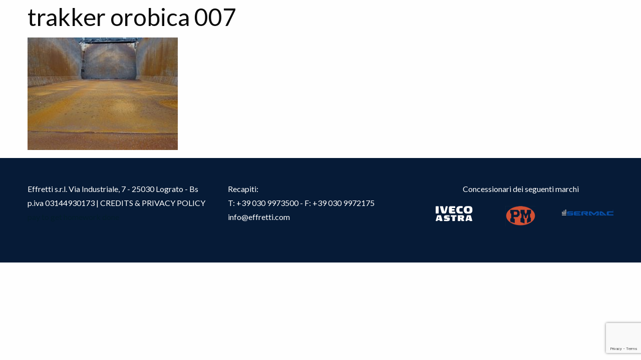

--- FILE ---
content_type: text/html; charset=UTF-8
request_url: https://www.effretti.com/usato/veicoli-usati/trakker-orobica-007/
body_size: 6642
content:
<!DOCTYPE html>
<html xmlns="http://www.w3.org/1999/xhtml" lang="it-IT">

<head profile="http://gmpg.org/xfn/11">
		<meta http-equiv="Content-Type" content="text/html; charset=UTF-8" />
	<meta name="viewport" content="width=device-width, initial-scale=1">
	
	<title>Effretti &#8211; Commercio veicoli industriali</title>

	<link rel="shortcut icon" href="" type="image/x-icon" />
	<link rel="pingback" href="https://www.effretti.com/xmlrpc.php" />

	
	<meta name='robots' content='index, follow, max-image-preview:large, max-snippet:-1, max-video-preview:-1' />

	<!-- This site is optimized with the Yoast SEO plugin v20.1 - https://yoast.com/wordpress/plugins/seo/ -->
	<link rel="canonical" href="https://www.effretti.com/usato/veicoli-usati/trakker-orobica-007/" />
	<meta property="og:locale" content="it_IT" />
	<meta property="og:type" content="article" />
	<meta property="og:title" content="trakker orobica 007 - Effretti - Commercio veicoli industriali" />
	<meta property="og:url" content="https://www.effretti.com/usato/veicoli-usati/trakker-orobica-007/" />
	<meta property="og:site_name" content="Effretti - Commercio veicoli industriali" />
	<meta property="og:image" content="https://www.effretti.com/usato/veicoli-usati/trakker-orobica-007" />
	<meta property="og:image:width" content="1200" />
	<meta property="og:image:height" content="900" />
	<meta property="og:image:type" content="image/jpeg" />
	<meta name="twitter:card" content="summary_large_image" />
	<script type="application/ld+json" class="yoast-schema-graph">{"@context":"https://schema.org","@graph":[{"@type":"WebPage","@id":"https://www.effretti.com/usato/veicoli-usati/trakker-orobica-007/","url":"https://www.effretti.com/usato/veicoli-usati/trakker-orobica-007/","name":"trakker orobica 007 - Effretti - Commercio veicoli industriali","isPartOf":{"@id":"https://www.effretti.com/#website"},"primaryImageOfPage":{"@id":"https://www.effretti.com/usato/veicoli-usati/trakker-orobica-007/#primaryimage"},"image":{"@id":"https://www.effretti.com/usato/veicoli-usati/trakker-orobica-007/#primaryimage"},"thumbnailUrl":"https://www.effretti.com/wp-content/uploads/2017/09/trakker-orobica-007.jpg","datePublished":"2017-09-08T16:25:10+00:00","dateModified":"2017-09-08T16:25:10+00:00","breadcrumb":{"@id":"https://www.effretti.com/usato/veicoli-usati/trakker-orobica-007/#breadcrumb"},"inLanguage":"it-IT","potentialAction":[{"@type":"ReadAction","target":["https://www.effretti.com/usato/veicoli-usati/trakker-orobica-007/"]}]},{"@type":"ImageObject","inLanguage":"it-IT","@id":"https://www.effretti.com/usato/veicoli-usati/trakker-orobica-007/#primaryimage","url":"https://www.effretti.com/wp-content/uploads/2017/09/trakker-orobica-007.jpg","contentUrl":"https://www.effretti.com/wp-content/uploads/2017/09/trakker-orobica-007.jpg","width":1200,"height":900},{"@type":"BreadcrumbList","@id":"https://www.effretti.com/usato/veicoli-usati/trakker-orobica-007/#breadcrumb","itemListElement":[{"@type":"ListItem","position":1,"name":"Home","item":"https://www.effretti.com/"},{"@type":"ListItem","position":2,"name":"Usato","item":"https://www.effretti.com/usato/"},{"@type":"ListItem","position":3,"name":"Veicoli Usati","item":"https://www.effretti.com/usato/veicoli-usati/"},{"@type":"ListItem","position":4,"name":"trakker orobica 007"}]},{"@type":"WebSite","@id":"https://www.effretti.com/#website","url":"https://www.effretti.com/","name":"Effretti - Commercio veicoli industriali","description":"","potentialAction":[{"@type":"SearchAction","target":{"@type":"EntryPoint","urlTemplate":"https://www.effretti.com/?s={search_term_string}"},"query-input":"required name=search_term_string"}],"inLanguage":"it-IT"}]}</script>
	<!-- / Yoast SEO plugin. -->


<link rel='dns-prefetch' href='//code.jquery.com' />
<link rel='dns-prefetch' href='//maxcdn.bootstrapcdn.com' />
<script type="text/javascript">
window._wpemojiSettings = {"baseUrl":"https:\/\/s.w.org\/images\/core\/emoji\/14.0.0\/72x72\/","ext":".png","svgUrl":"https:\/\/s.w.org\/images\/core\/emoji\/14.0.0\/svg\/","svgExt":".svg","source":{"concatemoji":"https:\/\/www.effretti.com\/wp-includes\/js\/wp-emoji-release.min.js?ver=6.1.9"}};
/*! This file is auto-generated */
!function(e,a,t){var n,r,o,i=a.createElement("canvas"),p=i.getContext&&i.getContext("2d");function s(e,t){var a=String.fromCharCode,e=(p.clearRect(0,0,i.width,i.height),p.fillText(a.apply(this,e),0,0),i.toDataURL());return p.clearRect(0,0,i.width,i.height),p.fillText(a.apply(this,t),0,0),e===i.toDataURL()}function c(e){var t=a.createElement("script");t.src=e,t.defer=t.type="text/javascript",a.getElementsByTagName("head")[0].appendChild(t)}for(o=Array("flag","emoji"),t.supports={everything:!0,everythingExceptFlag:!0},r=0;r<o.length;r++)t.supports[o[r]]=function(e){if(p&&p.fillText)switch(p.textBaseline="top",p.font="600 32px Arial",e){case"flag":return s([127987,65039,8205,9895,65039],[127987,65039,8203,9895,65039])?!1:!s([55356,56826,55356,56819],[55356,56826,8203,55356,56819])&&!s([55356,57332,56128,56423,56128,56418,56128,56421,56128,56430,56128,56423,56128,56447],[55356,57332,8203,56128,56423,8203,56128,56418,8203,56128,56421,8203,56128,56430,8203,56128,56423,8203,56128,56447]);case"emoji":return!s([129777,127995,8205,129778,127999],[129777,127995,8203,129778,127999])}return!1}(o[r]),t.supports.everything=t.supports.everything&&t.supports[o[r]],"flag"!==o[r]&&(t.supports.everythingExceptFlag=t.supports.everythingExceptFlag&&t.supports[o[r]]);t.supports.everythingExceptFlag=t.supports.everythingExceptFlag&&!t.supports.flag,t.DOMReady=!1,t.readyCallback=function(){t.DOMReady=!0},t.supports.everything||(n=function(){t.readyCallback()},a.addEventListener?(a.addEventListener("DOMContentLoaded",n,!1),e.addEventListener("load",n,!1)):(e.attachEvent("onload",n),a.attachEvent("onreadystatechange",function(){"complete"===a.readyState&&t.readyCallback()})),(e=t.source||{}).concatemoji?c(e.concatemoji):e.wpemoji&&e.twemoji&&(c(e.twemoji),c(e.wpemoji)))}(window,document,window._wpemojiSettings);
</script>
<style type="text/css">
img.wp-smiley,
img.emoji {
	display: inline !important;
	border: none !important;
	box-shadow: none !important;
	height: 1em !important;
	width: 1em !important;
	margin: 0 0.07em !important;
	vertical-align: -0.1em !important;
	background: none !important;
	padding: 0 !important;
}
</style>
	<link rel='stylesheet' id='wp-block-library-css' href='https://www.effretti.com/wp-includes/css/dist/block-library/style.min.css?ver=6.1.9' type='text/css' media='all' />
<link rel='stylesheet' id='classic-theme-styles-css' href='https://www.effretti.com/wp-includes/css/classic-themes.min.css?ver=1' type='text/css' media='all' />
<style id='global-styles-inline-css' type='text/css'>
body{--wp--preset--color--black: #000000;--wp--preset--color--cyan-bluish-gray: #abb8c3;--wp--preset--color--white: #ffffff;--wp--preset--color--pale-pink: #f78da7;--wp--preset--color--vivid-red: #cf2e2e;--wp--preset--color--luminous-vivid-orange: #ff6900;--wp--preset--color--luminous-vivid-amber: #fcb900;--wp--preset--color--light-green-cyan: #7bdcb5;--wp--preset--color--vivid-green-cyan: #00d084;--wp--preset--color--pale-cyan-blue: #8ed1fc;--wp--preset--color--vivid-cyan-blue: #0693e3;--wp--preset--color--vivid-purple: #9b51e0;--wp--preset--gradient--vivid-cyan-blue-to-vivid-purple: linear-gradient(135deg,rgba(6,147,227,1) 0%,rgb(155,81,224) 100%);--wp--preset--gradient--light-green-cyan-to-vivid-green-cyan: linear-gradient(135deg,rgb(122,220,180) 0%,rgb(0,208,130) 100%);--wp--preset--gradient--luminous-vivid-amber-to-luminous-vivid-orange: linear-gradient(135deg,rgba(252,185,0,1) 0%,rgba(255,105,0,1) 100%);--wp--preset--gradient--luminous-vivid-orange-to-vivid-red: linear-gradient(135deg,rgba(255,105,0,1) 0%,rgb(207,46,46) 100%);--wp--preset--gradient--very-light-gray-to-cyan-bluish-gray: linear-gradient(135deg,rgb(238,238,238) 0%,rgb(169,184,195) 100%);--wp--preset--gradient--cool-to-warm-spectrum: linear-gradient(135deg,rgb(74,234,220) 0%,rgb(151,120,209) 20%,rgb(207,42,186) 40%,rgb(238,44,130) 60%,rgb(251,105,98) 80%,rgb(254,248,76) 100%);--wp--preset--gradient--blush-light-purple: linear-gradient(135deg,rgb(255,206,236) 0%,rgb(152,150,240) 100%);--wp--preset--gradient--blush-bordeaux: linear-gradient(135deg,rgb(254,205,165) 0%,rgb(254,45,45) 50%,rgb(107,0,62) 100%);--wp--preset--gradient--luminous-dusk: linear-gradient(135deg,rgb(255,203,112) 0%,rgb(199,81,192) 50%,rgb(65,88,208) 100%);--wp--preset--gradient--pale-ocean: linear-gradient(135deg,rgb(255,245,203) 0%,rgb(182,227,212) 50%,rgb(51,167,181) 100%);--wp--preset--gradient--electric-grass: linear-gradient(135deg,rgb(202,248,128) 0%,rgb(113,206,126) 100%);--wp--preset--gradient--midnight: linear-gradient(135deg,rgb(2,3,129) 0%,rgb(40,116,252) 100%);--wp--preset--duotone--dark-grayscale: url('#wp-duotone-dark-grayscale');--wp--preset--duotone--grayscale: url('#wp-duotone-grayscale');--wp--preset--duotone--purple-yellow: url('#wp-duotone-purple-yellow');--wp--preset--duotone--blue-red: url('#wp-duotone-blue-red');--wp--preset--duotone--midnight: url('#wp-duotone-midnight');--wp--preset--duotone--magenta-yellow: url('#wp-duotone-magenta-yellow');--wp--preset--duotone--purple-green: url('#wp-duotone-purple-green');--wp--preset--duotone--blue-orange: url('#wp-duotone-blue-orange');--wp--preset--font-size--small: 13px;--wp--preset--font-size--medium: 20px;--wp--preset--font-size--large: 36px;--wp--preset--font-size--x-large: 42px;--wp--preset--spacing--20: 0.44rem;--wp--preset--spacing--30: 0.67rem;--wp--preset--spacing--40: 1rem;--wp--preset--spacing--50: 1.5rem;--wp--preset--spacing--60: 2.25rem;--wp--preset--spacing--70: 3.38rem;--wp--preset--spacing--80: 5.06rem;}:where(.is-layout-flex){gap: 0.5em;}body .is-layout-flow > .alignleft{float: left;margin-inline-start: 0;margin-inline-end: 2em;}body .is-layout-flow > .alignright{float: right;margin-inline-start: 2em;margin-inline-end: 0;}body .is-layout-flow > .aligncenter{margin-left: auto !important;margin-right: auto !important;}body .is-layout-constrained > .alignleft{float: left;margin-inline-start: 0;margin-inline-end: 2em;}body .is-layout-constrained > .alignright{float: right;margin-inline-start: 2em;margin-inline-end: 0;}body .is-layout-constrained > .aligncenter{margin-left: auto !important;margin-right: auto !important;}body .is-layout-constrained > :where(:not(.alignleft):not(.alignright):not(.alignfull)){max-width: var(--wp--style--global--content-size);margin-left: auto !important;margin-right: auto !important;}body .is-layout-constrained > .alignwide{max-width: var(--wp--style--global--wide-size);}body .is-layout-flex{display: flex;}body .is-layout-flex{flex-wrap: wrap;align-items: center;}body .is-layout-flex > *{margin: 0;}:where(.wp-block-columns.is-layout-flex){gap: 2em;}.has-black-color{color: var(--wp--preset--color--black) !important;}.has-cyan-bluish-gray-color{color: var(--wp--preset--color--cyan-bluish-gray) !important;}.has-white-color{color: var(--wp--preset--color--white) !important;}.has-pale-pink-color{color: var(--wp--preset--color--pale-pink) !important;}.has-vivid-red-color{color: var(--wp--preset--color--vivid-red) !important;}.has-luminous-vivid-orange-color{color: var(--wp--preset--color--luminous-vivid-orange) !important;}.has-luminous-vivid-amber-color{color: var(--wp--preset--color--luminous-vivid-amber) !important;}.has-light-green-cyan-color{color: var(--wp--preset--color--light-green-cyan) !important;}.has-vivid-green-cyan-color{color: var(--wp--preset--color--vivid-green-cyan) !important;}.has-pale-cyan-blue-color{color: var(--wp--preset--color--pale-cyan-blue) !important;}.has-vivid-cyan-blue-color{color: var(--wp--preset--color--vivid-cyan-blue) !important;}.has-vivid-purple-color{color: var(--wp--preset--color--vivid-purple) !important;}.has-black-background-color{background-color: var(--wp--preset--color--black) !important;}.has-cyan-bluish-gray-background-color{background-color: var(--wp--preset--color--cyan-bluish-gray) !important;}.has-white-background-color{background-color: var(--wp--preset--color--white) !important;}.has-pale-pink-background-color{background-color: var(--wp--preset--color--pale-pink) !important;}.has-vivid-red-background-color{background-color: var(--wp--preset--color--vivid-red) !important;}.has-luminous-vivid-orange-background-color{background-color: var(--wp--preset--color--luminous-vivid-orange) !important;}.has-luminous-vivid-amber-background-color{background-color: var(--wp--preset--color--luminous-vivid-amber) !important;}.has-light-green-cyan-background-color{background-color: var(--wp--preset--color--light-green-cyan) !important;}.has-vivid-green-cyan-background-color{background-color: var(--wp--preset--color--vivid-green-cyan) !important;}.has-pale-cyan-blue-background-color{background-color: var(--wp--preset--color--pale-cyan-blue) !important;}.has-vivid-cyan-blue-background-color{background-color: var(--wp--preset--color--vivid-cyan-blue) !important;}.has-vivid-purple-background-color{background-color: var(--wp--preset--color--vivid-purple) !important;}.has-black-border-color{border-color: var(--wp--preset--color--black) !important;}.has-cyan-bluish-gray-border-color{border-color: var(--wp--preset--color--cyan-bluish-gray) !important;}.has-white-border-color{border-color: var(--wp--preset--color--white) !important;}.has-pale-pink-border-color{border-color: var(--wp--preset--color--pale-pink) !important;}.has-vivid-red-border-color{border-color: var(--wp--preset--color--vivid-red) !important;}.has-luminous-vivid-orange-border-color{border-color: var(--wp--preset--color--luminous-vivid-orange) !important;}.has-luminous-vivid-amber-border-color{border-color: var(--wp--preset--color--luminous-vivid-amber) !important;}.has-light-green-cyan-border-color{border-color: var(--wp--preset--color--light-green-cyan) !important;}.has-vivid-green-cyan-border-color{border-color: var(--wp--preset--color--vivid-green-cyan) !important;}.has-pale-cyan-blue-border-color{border-color: var(--wp--preset--color--pale-cyan-blue) !important;}.has-vivid-cyan-blue-border-color{border-color: var(--wp--preset--color--vivid-cyan-blue) !important;}.has-vivid-purple-border-color{border-color: var(--wp--preset--color--vivid-purple) !important;}.has-vivid-cyan-blue-to-vivid-purple-gradient-background{background: var(--wp--preset--gradient--vivid-cyan-blue-to-vivid-purple) !important;}.has-light-green-cyan-to-vivid-green-cyan-gradient-background{background: var(--wp--preset--gradient--light-green-cyan-to-vivid-green-cyan) !important;}.has-luminous-vivid-amber-to-luminous-vivid-orange-gradient-background{background: var(--wp--preset--gradient--luminous-vivid-amber-to-luminous-vivid-orange) !important;}.has-luminous-vivid-orange-to-vivid-red-gradient-background{background: var(--wp--preset--gradient--luminous-vivid-orange-to-vivid-red) !important;}.has-very-light-gray-to-cyan-bluish-gray-gradient-background{background: var(--wp--preset--gradient--very-light-gray-to-cyan-bluish-gray) !important;}.has-cool-to-warm-spectrum-gradient-background{background: var(--wp--preset--gradient--cool-to-warm-spectrum) !important;}.has-blush-light-purple-gradient-background{background: var(--wp--preset--gradient--blush-light-purple) !important;}.has-blush-bordeaux-gradient-background{background: var(--wp--preset--gradient--blush-bordeaux) !important;}.has-luminous-dusk-gradient-background{background: var(--wp--preset--gradient--luminous-dusk) !important;}.has-pale-ocean-gradient-background{background: var(--wp--preset--gradient--pale-ocean) !important;}.has-electric-grass-gradient-background{background: var(--wp--preset--gradient--electric-grass) !important;}.has-midnight-gradient-background{background: var(--wp--preset--gradient--midnight) !important;}.has-small-font-size{font-size: var(--wp--preset--font-size--small) !important;}.has-medium-font-size{font-size: var(--wp--preset--font-size--medium) !important;}.has-large-font-size{font-size: var(--wp--preset--font-size--large) !important;}.has-x-large-font-size{font-size: var(--wp--preset--font-size--x-large) !important;}
.wp-block-navigation a:where(:not(.wp-element-button)){color: inherit;}
:where(.wp-block-columns.is-layout-flex){gap: 2em;}
.wp-block-pullquote{font-size: 1.5em;line-height: 1.6;}
</style>
<link rel='stylesheet' id='contact-form-7-css' href='https://www.effretti.com/wp-content/plugins/contact-form-7/includes/css/styles.css?ver=5.7.3' type='text/css' media='all' />
<link rel='stylesheet' id='font-awseome-css' href='https://maxcdn.bootstrapcdn.com/font-awesome/4.7.0/css/font-awesome.min.css?ver=6.1.9' type='text/css' media='all' />
<link rel='stylesheet' id='foundation-css-css' href='https://www.effretti.com/wp-content/themes/effretti/core/b-foundation-custom/css/b-foundation-6.3.1-min.css?ver=6.1.9' type='text/css' media='all' />
<link rel='stylesheet' id='slick-css-css' href='https://www.effretti.com/wp-content/themes/effretti/css/slick/slick.css?ver=6.1.9' type='text/css' media='all' />
<link rel='stylesheet' id='slick-light-css-css' href='https://www.effretti.com/wp-content/themes/effretti/css/slick/slick-lightbox.css?ver=6.1.9' type='text/css' media='all' />
<link rel='stylesheet' id='main-css-css' href='https://www.effretti.com/wp-content/themes/effretti/css/default.css?ver=6.1.9' type='text/css' media='all' />
<script type='text/javascript' src='https://code.jquery.com/jquery-3.1.1.min.js' id='jquery-js'></script>
<link rel="https://api.w.org/" href="https://www.effretti.com/wp-json/" /><link rel="alternate" type="application/json" href="https://www.effretti.com/wp-json/wp/v2/media/929" /><link rel="EditURI" type="application/rsd+xml" title="RSD" href="https://www.effretti.com/xmlrpc.php?rsd" />
<link rel="wlwmanifest" type="application/wlwmanifest+xml" href="https://www.effretti.com/wp-includes/wlwmanifest.xml" />
<meta name="generator" content="WordPress 6.1.9" />
<link rel='shortlink' href='https://www.effretti.com/?p=929' />
<link rel="alternate" type="application/json+oembed" href="https://www.effretti.com/wp-json/oembed/1.0/embed?url=https%3A%2F%2Fwww.effretti.com%2Fusato%2Fveicoli-usati%2Ftrakker-orobica-007%2F" />
<link rel="alternate" type="text/xml+oembed" href="https://www.effretti.com/wp-json/oembed/1.0/embed?url=https%3A%2F%2Fwww.effretti.com%2Fusato%2Fveicoli-usati%2Ftrakker-orobica-007%2F&#038;format=xml" />
<style type="text/css">.recentcomments a{display:inline !important;padding:0 !important;margin:0 !important;}</style><noscript><style>.lazyload[data-src]{display:none !important;}</style></noscript><style>.lazyload{background-image:none !important;}.lazyload:before{background-image:none !important;}</style><link rel="icon" href="https://www.effretti.com/wp-content/uploads/2023/02/favicon.png" sizes="32x32" />
<link rel="icon" href="https://www.effretti.com/wp-content/uploads/2023/02/favicon.png" sizes="192x192" />
<link rel="apple-touch-icon" href="https://www.effretti.com/wp-content/uploads/2023/02/favicon.png" />
<meta name="msapplication-TileImage" content="https://www.effretti.com/wp-content/uploads/2023/02/favicon.png" />
		<style type="text/css" id="wp-custom-css">
			.consessionaria .column.large-2.medium-2.small-2 {
	-ms-flex: 0 0 36.66667%;
	flex: 0 0 36.667%;
	max-width: 36.667%;
}
.large-10 {
	-ms-flex: 0 0 63.33333%;
	flex: 0 0 63.33333%;
	max-width: 63.33333%;
}

.top-bar .top-bar-right .column{
	-ms-flex: 0 0 28.333%;
	flex: 0 0 28.333%;
	max-width: 28.333%;
}
.top-bar .top-bar-right .column:nth-child(3){
	-ms-flex: 0 0 43.333%;
	flex: 0 0 43.333%;
	max-width: 43.333%;
}		</style>
		
	 <script type="text/javascript">
	document.documentElement.className = "js"
		</script>


</head>



<body class="attachment attachment-template-default attachmentid-929 attachment-jpeg">

<div id="sticky">


<div class="row">
	<div class="columns small-12">

		<div class="posts_main">
							<div class="post" id="post-929">
					<div class="entry">
						<h1>trakker orobica 007</h1>
						<p class="attachment"><a href='https://www.effretti.com/wp-content/uploads/2017/09/trakker-orobica-007.jpg'><img width="300" height="225" src="[data-uri]" class="attachment-medium size-medium lazyload" alt="" decoding="async"   data-src="https://www.effretti.com/wp-content/uploads/2017/09/trakker-orobica-007-300x225.jpg" data-srcset="https://www.effretti.com/wp-content/uploads/2017/09/trakker-orobica-007-300x225.jpg 300w, https://www.effretti.com/wp-content/uploads/2017/09/trakker-orobica-007-768x576.jpg 768w, https://www.effretti.com/wp-content/uploads/2017/09/trakker-orobica-007-1024x768.jpg 1024w, https://www.effretti.com/wp-content/uploads/2017/09/trakker-orobica-007.jpg 1200w" data-sizes="auto" data-eio-rwidth="300" data-eio-rheight="225" /><noscript><img width="300" height="225" src="https://www.effretti.com/wp-content/uploads/2017/09/trakker-orobica-007-300x225.jpg" class="attachment-medium size-medium" alt="" decoding="async" srcset="https://www.effretti.com/wp-content/uploads/2017/09/trakker-orobica-007-300x225.jpg 300w, https://www.effretti.com/wp-content/uploads/2017/09/trakker-orobica-007-768x576.jpg 768w, https://www.effretti.com/wp-content/uploads/2017/09/trakker-orobica-007-1024x768.jpg 1024w, https://www.effretti.com/wp-content/uploads/2017/09/trakker-orobica-007.jpg 1200w" sizes="(max-width: 300px) 100vw, 300px" data-eio="l" /></noscript></a></p>
											</div>

									</div>
					</div><!-- End posts_main -->

	</div>
</div>


</div><!-- /#sticky -->

<footer id="footer" role="contentinfo" class="clearfix">
		<div class="row small-up-1 smallmedium-up-2 medium-up-3 large-up-3">
			<div class="columns">
			 <div class="foot-info">
					Effretti s.r.l.

Via Industriale, 7 - 25030 Lograto - Bs

p.iva 03144930173

| <a href="http://www.beprime.it" target="_blank" rel="noopener">CREDITS </a>& <a href="http://www.effretti.com/privacy-policy/" target="_blank" rel="noopener">PRIVACY POLICY</a>

<span style="color: #021d2b"><a href="https://homeworkforme.com/pay-someone-to-do-my-homework.html"><span style="color: #021d2b">pay to get homework done</span></a></span> 			 </div>
			</div>
			
			<div class="columns">
			 <div class="foot-info">
			  Recapiti:<br>
			  T: <a href="tel:+39 030 9973500" target="_blanck">+39 030 9973500</a> - F: +39 030 9972175<br>
			  <a href="mailto:info@effretti.com" target="_blank">info@effretti.com</a>
			 </div>
			</div>

			<div class="columns">
			                 <div class="foot-info text-center consessionari">
						       Concessionari dei seguenti marchi						      
						      </div>
						<div class="row small-up-3 smallmedium-up-3 medium-up-3 large-up-3 foot">
					     
						<div class="column group text-center">	
							    <div class="company-box">
					               							 		<div class="icona-company">
							 		<a href="http://www.iveco-astra.com/it/" target="_blank"> <img  src="[data-uri]" width="74" height="31" alt="" data-src="https://www.effretti.com/wp-content/uploads/2017/06/iveco.png" decoding="async" class="lazyload" data-eio-rwidth="74" data-eio-rheight="31" /><noscript><img  src="https://www.effretti.com/wp-content/uploads/2017/06/iveco.png" width="74" height="31" alt="" data-eio="l" /></noscript></a> </div>	
						        </div>			       
						</div>
						  
						<div class="column group text-center">	
							    <div class="company-box">
					               							 		<div class="icona-company">
							 		<a href="http://www.pm-group.eu/it_IT/web/pm/home?measurementUnit=lbs-ft-gals" target="_blank"> <img  src="[data-uri]" width="61" height="41" alt="" data-src="https://www.effretti.com/wp-content/uploads/2017/06/pm.png" decoding="async" class="lazyload" data-eio-rwidth="61" data-eio-rheight="41" /><noscript><img  src="https://www.effretti.com/wp-content/uploads/2017/06/pm.png" width="61" height="41" alt="" data-eio="l" /></noscript></a> </div>	
						        </div>			       
						</div>
						  
						<div class="column group text-center">	
							    <div class="company-box">
					               							 		<div class="icona-company">
							 		<a href="https://www.sermacpumps.com/it/" target="_blank"> <img  src="[data-uri]" width="150" height="18" alt="" data-src="https://www.effretti.com/wp-content/uploads/2025/04/logo-sermac.png" decoding="async" class="lazyload" data-eio-rwidth="150" data-eio-rheight="18" /><noscript><img  src="https://www.effretti.com/wp-content/uploads/2025/04/logo-sermac.png" width="150" height="18" alt="" data-eio="l" /></noscript></a> </div>	
						        </div>			       
						</div>
						 				  </div>
			     
						<div id="google_translate_element" class="text-center"><br></div><script type="text/javascript">
					function googleTranslateElementInit() {
					  new google.translate.TranslateElement({pageLanguage: 'it', includedLanguages: 'en', layout: google.translate.TranslateElement.InlineLayout.SIMPLE}, 'google_translate_element');
					}
					</script><script type="text/javascript" src="//translate.google.com/translate_a/element.js?cb=googleTranslateElementInit"></script>
								</div>

			
		 </div>
</footer>

<script type='text/javascript' src='https://www.effretti.com/wp-includes/js/comment-reply.min.js?ver=6.1.9' id='comment-reply-js'></script>
<script type='text/javascript' id='eio-lazy-load-js-before'>
var eio_lazy_vars = {"exactdn_domain":"","skip_autoscale":0,"threshold":0};
</script>
<script type='text/javascript' src='https://www.effretti.com/wp-content/plugins/ewww-image-optimizer/includes/lazysizes.min.js?ver=740' id='eio-lazy-load-js'></script>
<script type='text/javascript' src='https://www.effretti.com/wp-content/plugins/contact-form-7/includes/swv/js/index.js?ver=5.7.3' id='swv-js'></script>
<script type='text/javascript' id='contact-form-7-js-extra'>
/* <![CDATA[ */
var wpcf7 = {"api":{"root":"https:\/\/www.effretti.com\/wp-json\/","namespace":"contact-form-7\/v1"}};
/* ]]> */
</script>
<script type='text/javascript' src='https://www.effretti.com/wp-content/plugins/contact-form-7/includes/js/index.js?ver=5.7.3' id='contact-form-7-js'></script>
<script type='text/javascript' src='https://www.effretti.com/wp-content/themes/effretti/core/b-foundation-custom/js/foundation.min.js' id='foundation_JS-js'></script>
<script type='text/javascript' src='https://www.effretti.com/wp-content/themes/effretti/js/slick/slick.min.js' id='slick_JS-js'></script>
<script type='text/javascript' src='https://www.effretti.com/wp-content/themes/effretti/js/slick/slick-lightbox.min.js' id='slick-light_JS-js'></script>
<script type='text/javascript' src='https://www.effretti.com/wp-content/themes/effretti/js/main.js' id='main_js-js'></script>
<script type='text/javascript' src='https://www.google.com/recaptcha/api.js?render=6Le9N6YpAAAAAIlwrcE9x3VgxcEqgdK8UDj_VJLu&#038;ver=3.0' id='google-recaptcha-js'></script>
<script type='text/javascript' src='https://www.effretti.com/wp-includes/js/dist/vendor/regenerator-runtime.min.js?ver=0.13.9' id='regenerator-runtime-js'></script>
<script type='text/javascript' src='https://www.effretti.com/wp-includes/js/dist/vendor/wp-polyfill.min.js?ver=3.15.0' id='wp-polyfill-js'></script>
<script type='text/javascript' id='wpcf7-recaptcha-js-extra'>
/* <![CDATA[ */
var wpcf7_recaptcha = {"sitekey":"6Le9N6YpAAAAAIlwrcE9x3VgxcEqgdK8UDj_VJLu","actions":{"homepage":"homepage","contactform":"contactform"}};
/* ]]> */
</script>
<script type='text/javascript' src='https://www.effretti.com/wp-content/plugins/contact-form-7/modules/recaptcha/index.js?ver=5.7.3' id='wpcf7-recaptcha-js'></script>
</body>
</html>


--- FILE ---
content_type: text/html; charset=utf-8
request_url: https://www.google.com/recaptcha/api2/anchor?ar=1&k=6Le9N6YpAAAAAIlwrcE9x3VgxcEqgdK8UDj_VJLu&co=aHR0cHM6Ly93d3cuZWZmcmV0dGkuY29tOjQ0Mw..&hl=en&v=PoyoqOPhxBO7pBk68S4YbpHZ&size=invisible&anchor-ms=20000&execute-ms=30000&cb=h1bm7h8p8wgj
body_size: 48815
content:
<!DOCTYPE HTML><html dir="ltr" lang="en"><head><meta http-equiv="Content-Type" content="text/html; charset=UTF-8">
<meta http-equiv="X-UA-Compatible" content="IE=edge">
<title>reCAPTCHA</title>
<style type="text/css">
/* cyrillic-ext */
@font-face {
  font-family: 'Roboto';
  font-style: normal;
  font-weight: 400;
  font-stretch: 100%;
  src: url(//fonts.gstatic.com/s/roboto/v48/KFO7CnqEu92Fr1ME7kSn66aGLdTylUAMa3GUBHMdazTgWw.woff2) format('woff2');
  unicode-range: U+0460-052F, U+1C80-1C8A, U+20B4, U+2DE0-2DFF, U+A640-A69F, U+FE2E-FE2F;
}
/* cyrillic */
@font-face {
  font-family: 'Roboto';
  font-style: normal;
  font-weight: 400;
  font-stretch: 100%;
  src: url(//fonts.gstatic.com/s/roboto/v48/KFO7CnqEu92Fr1ME7kSn66aGLdTylUAMa3iUBHMdazTgWw.woff2) format('woff2');
  unicode-range: U+0301, U+0400-045F, U+0490-0491, U+04B0-04B1, U+2116;
}
/* greek-ext */
@font-face {
  font-family: 'Roboto';
  font-style: normal;
  font-weight: 400;
  font-stretch: 100%;
  src: url(//fonts.gstatic.com/s/roboto/v48/KFO7CnqEu92Fr1ME7kSn66aGLdTylUAMa3CUBHMdazTgWw.woff2) format('woff2');
  unicode-range: U+1F00-1FFF;
}
/* greek */
@font-face {
  font-family: 'Roboto';
  font-style: normal;
  font-weight: 400;
  font-stretch: 100%;
  src: url(//fonts.gstatic.com/s/roboto/v48/KFO7CnqEu92Fr1ME7kSn66aGLdTylUAMa3-UBHMdazTgWw.woff2) format('woff2');
  unicode-range: U+0370-0377, U+037A-037F, U+0384-038A, U+038C, U+038E-03A1, U+03A3-03FF;
}
/* math */
@font-face {
  font-family: 'Roboto';
  font-style: normal;
  font-weight: 400;
  font-stretch: 100%;
  src: url(//fonts.gstatic.com/s/roboto/v48/KFO7CnqEu92Fr1ME7kSn66aGLdTylUAMawCUBHMdazTgWw.woff2) format('woff2');
  unicode-range: U+0302-0303, U+0305, U+0307-0308, U+0310, U+0312, U+0315, U+031A, U+0326-0327, U+032C, U+032F-0330, U+0332-0333, U+0338, U+033A, U+0346, U+034D, U+0391-03A1, U+03A3-03A9, U+03B1-03C9, U+03D1, U+03D5-03D6, U+03F0-03F1, U+03F4-03F5, U+2016-2017, U+2034-2038, U+203C, U+2040, U+2043, U+2047, U+2050, U+2057, U+205F, U+2070-2071, U+2074-208E, U+2090-209C, U+20D0-20DC, U+20E1, U+20E5-20EF, U+2100-2112, U+2114-2115, U+2117-2121, U+2123-214F, U+2190, U+2192, U+2194-21AE, U+21B0-21E5, U+21F1-21F2, U+21F4-2211, U+2213-2214, U+2216-22FF, U+2308-230B, U+2310, U+2319, U+231C-2321, U+2336-237A, U+237C, U+2395, U+239B-23B7, U+23D0, U+23DC-23E1, U+2474-2475, U+25AF, U+25B3, U+25B7, U+25BD, U+25C1, U+25CA, U+25CC, U+25FB, U+266D-266F, U+27C0-27FF, U+2900-2AFF, U+2B0E-2B11, U+2B30-2B4C, U+2BFE, U+3030, U+FF5B, U+FF5D, U+1D400-1D7FF, U+1EE00-1EEFF;
}
/* symbols */
@font-face {
  font-family: 'Roboto';
  font-style: normal;
  font-weight: 400;
  font-stretch: 100%;
  src: url(//fonts.gstatic.com/s/roboto/v48/KFO7CnqEu92Fr1ME7kSn66aGLdTylUAMaxKUBHMdazTgWw.woff2) format('woff2');
  unicode-range: U+0001-000C, U+000E-001F, U+007F-009F, U+20DD-20E0, U+20E2-20E4, U+2150-218F, U+2190, U+2192, U+2194-2199, U+21AF, U+21E6-21F0, U+21F3, U+2218-2219, U+2299, U+22C4-22C6, U+2300-243F, U+2440-244A, U+2460-24FF, U+25A0-27BF, U+2800-28FF, U+2921-2922, U+2981, U+29BF, U+29EB, U+2B00-2BFF, U+4DC0-4DFF, U+FFF9-FFFB, U+10140-1018E, U+10190-1019C, U+101A0, U+101D0-101FD, U+102E0-102FB, U+10E60-10E7E, U+1D2C0-1D2D3, U+1D2E0-1D37F, U+1F000-1F0FF, U+1F100-1F1AD, U+1F1E6-1F1FF, U+1F30D-1F30F, U+1F315, U+1F31C, U+1F31E, U+1F320-1F32C, U+1F336, U+1F378, U+1F37D, U+1F382, U+1F393-1F39F, U+1F3A7-1F3A8, U+1F3AC-1F3AF, U+1F3C2, U+1F3C4-1F3C6, U+1F3CA-1F3CE, U+1F3D4-1F3E0, U+1F3ED, U+1F3F1-1F3F3, U+1F3F5-1F3F7, U+1F408, U+1F415, U+1F41F, U+1F426, U+1F43F, U+1F441-1F442, U+1F444, U+1F446-1F449, U+1F44C-1F44E, U+1F453, U+1F46A, U+1F47D, U+1F4A3, U+1F4B0, U+1F4B3, U+1F4B9, U+1F4BB, U+1F4BF, U+1F4C8-1F4CB, U+1F4D6, U+1F4DA, U+1F4DF, U+1F4E3-1F4E6, U+1F4EA-1F4ED, U+1F4F7, U+1F4F9-1F4FB, U+1F4FD-1F4FE, U+1F503, U+1F507-1F50B, U+1F50D, U+1F512-1F513, U+1F53E-1F54A, U+1F54F-1F5FA, U+1F610, U+1F650-1F67F, U+1F687, U+1F68D, U+1F691, U+1F694, U+1F698, U+1F6AD, U+1F6B2, U+1F6B9-1F6BA, U+1F6BC, U+1F6C6-1F6CF, U+1F6D3-1F6D7, U+1F6E0-1F6EA, U+1F6F0-1F6F3, U+1F6F7-1F6FC, U+1F700-1F7FF, U+1F800-1F80B, U+1F810-1F847, U+1F850-1F859, U+1F860-1F887, U+1F890-1F8AD, U+1F8B0-1F8BB, U+1F8C0-1F8C1, U+1F900-1F90B, U+1F93B, U+1F946, U+1F984, U+1F996, U+1F9E9, U+1FA00-1FA6F, U+1FA70-1FA7C, U+1FA80-1FA89, U+1FA8F-1FAC6, U+1FACE-1FADC, U+1FADF-1FAE9, U+1FAF0-1FAF8, U+1FB00-1FBFF;
}
/* vietnamese */
@font-face {
  font-family: 'Roboto';
  font-style: normal;
  font-weight: 400;
  font-stretch: 100%;
  src: url(//fonts.gstatic.com/s/roboto/v48/KFO7CnqEu92Fr1ME7kSn66aGLdTylUAMa3OUBHMdazTgWw.woff2) format('woff2');
  unicode-range: U+0102-0103, U+0110-0111, U+0128-0129, U+0168-0169, U+01A0-01A1, U+01AF-01B0, U+0300-0301, U+0303-0304, U+0308-0309, U+0323, U+0329, U+1EA0-1EF9, U+20AB;
}
/* latin-ext */
@font-face {
  font-family: 'Roboto';
  font-style: normal;
  font-weight: 400;
  font-stretch: 100%;
  src: url(//fonts.gstatic.com/s/roboto/v48/KFO7CnqEu92Fr1ME7kSn66aGLdTylUAMa3KUBHMdazTgWw.woff2) format('woff2');
  unicode-range: U+0100-02BA, U+02BD-02C5, U+02C7-02CC, U+02CE-02D7, U+02DD-02FF, U+0304, U+0308, U+0329, U+1D00-1DBF, U+1E00-1E9F, U+1EF2-1EFF, U+2020, U+20A0-20AB, U+20AD-20C0, U+2113, U+2C60-2C7F, U+A720-A7FF;
}
/* latin */
@font-face {
  font-family: 'Roboto';
  font-style: normal;
  font-weight: 400;
  font-stretch: 100%;
  src: url(//fonts.gstatic.com/s/roboto/v48/KFO7CnqEu92Fr1ME7kSn66aGLdTylUAMa3yUBHMdazQ.woff2) format('woff2');
  unicode-range: U+0000-00FF, U+0131, U+0152-0153, U+02BB-02BC, U+02C6, U+02DA, U+02DC, U+0304, U+0308, U+0329, U+2000-206F, U+20AC, U+2122, U+2191, U+2193, U+2212, U+2215, U+FEFF, U+FFFD;
}
/* cyrillic-ext */
@font-face {
  font-family: 'Roboto';
  font-style: normal;
  font-weight: 500;
  font-stretch: 100%;
  src: url(//fonts.gstatic.com/s/roboto/v48/KFO7CnqEu92Fr1ME7kSn66aGLdTylUAMa3GUBHMdazTgWw.woff2) format('woff2');
  unicode-range: U+0460-052F, U+1C80-1C8A, U+20B4, U+2DE0-2DFF, U+A640-A69F, U+FE2E-FE2F;
}
/* cyrillic */
@font-face {
  font-family: 'Roboto';
  font-style: normal;
  font-weight: 500;
  font-stretch: 100%;
  src: url(//fonts.gstatic.com/s/roboto/v48/KFO7CnqEu92Fr1ME7kSn66aGLdTylUAMa3iUBHMdazTgWw.woff2) format('woff2');
  unicode-range: U+0301, U+0400-045F, U+0490-0491, U+04B0-04B1, U+2116;
}
/* greek-ext */
@font-face {
  font-family: 'Roboto';
  font-style: normal;
  font-weight: 500;
  font-stretch: 100%;
  src: url(//fonts.gstatic.com/s/roboto/v48/KFO7CnqEu92Fr1ME7kSn66aGLdTylUAMa3CUBHMdazTgWw.woff2) format('woff2');
  unicode-range: U+1F00-1FFF;
}
/* greek */
@font-face {
  font-family: 'Roboto';
  font-style: normal;
  font-weight: 500;
  font-stretch: 100%;
  src: url(//fonts.gstatic.com/s/roboto/v48/KFO7CnqEu92Fr1ME7kSn66aGLdTylUAMa3-UBHMdazTgWw.woff2) format('woff2');
  unicode-range: U+0370-0377, U+037A-037F, U+0384-038A, U+038C, U+038E-03A1, U+03A3-03FF;
}
/* math */
@font-face {
  font-family: 'Roboto';
  font-style: normal;
  font-weight: 500;
  font-stretch: 100%;
  src: url(//fonts.gstatic.com/s/roboto/v48/KFO7CnqEu92Fr1ME7kSn66aGLdTylUAMawCUBHMdazTgWw.woff2) format('woff2');
  unicode-range: U+0302-0303, U+0305, U+0307-0308, U+0310, U+0312, U+0315, U+031A, U+0326-0327, U+032C, U+032F-0330, U+0332-0333, U+0338, U+033A, U+0346, U+034D, U+0391-03A1, U+03A3-03A9, U+03B1-03C9, U+03D1, U+03D5-03D6, U+03F0-03F1, U+03F4-03F5, U+2016-2017, U+2034-2038, U+203C, U+2040, U+2043, U+2047, U+2050, U+2057, U+205F, U+2070-2071, U+2074-208E, U+2090-209C, U+20D0-20DC, U+20E1, U+20E5-20EF, U+2100-2112, U+2114-2115, U+2117-2121, U+2123-214F, U+2190, U+2192, U+2194-21AE, U+21B0-21E5, U+21F1-21F2, U+21F4-2211, U+2213-2214, U+2216-22FF, U+2308-230B, U+2310, U+2319, U+231C-2321, U+2336-237A, U+237C, U+2395, U+239B-23B7, U+23D0, U+23DC-23E1, U+2474-2475, U+25AF, U+25B3, U+25B7, U+25BD, U+25C1, U+25CA, U+25CC, U+25FB, U+266D-266F, U+27C0-27FF, U+2900-2AFF, U+2B0E-2B11, U+2B30-2B4C, U+2BFE, U+3030, U+FF5B, U+FF5D, U+1D400-1D7FF, U+1EE00-1EEFF;
}
/* symbols */
@font-face {
  font-family: 'Roboto';
  font-style: normal;
  font-weight: 500;
  font-stretch: 100%;
  src: url(//fonts.gstatic.com/s/roboto/v48/KFO7CnqEu92Fr1ME7kSn66aGLdTylUAMaxKUBHMdazTgWw.woff2) format('woff2');
  unicode-range: U+0001-000C, U+000E-001F, U+007F-009F, U+20DD-20E0, U+20E2-20E4, U+2150-218F, U+2190, U+2192, U+2194-2199, U+21AF, U+21E6-21F0, U+21F3, U+2218-2219, U+2299, U+22C4-22C6, U+2300-243F, U+2440-244A, U+2460-24FF, U+25A0-27BF, U+2800-28FF, U+2921-2922, U+2981, U+29BF, U+29EB, U+2B00-2BFF, U+4DC0-4DFF, U+FFF9-FFFB, U+10140-1018E, U+10190-1019C, U+101A0, U+101D0-101FD, U+102E0-102FB, U+10E60-10E7E, U+1D2C0-1D2D3, U+1D2E0-1D37F, U+1F000-1F0FF, U+1F100-1F1AD, U+1F1E6-1F1FF, U+1F30D-1F30F, U+1F315, U+1F31C, U+1F31E, U+1F320-1F32C, U+1F336, U+1F378, U+1F37D, U+1F382, U+1F393-1F39F, U+1F3A7-1F3A8, U+1F3AC-1F3AF, U+1F3C2, U+1F3C4-1F3C6, U+1F3CA-1F3CE, U+1F3D4-1F3E0, U+1F3ED, U+1F3F1-1F3F3, U+1F3F5-1F3F7, U+1F408, U+1F415, U+1F41F, U+1F426, U+1F43F, U+1F441-1F442, U+1F444, U+1F446-1F449, U+1F44C-1F44E, U+1F453, U+1F46A, U+1F47D, U+1F4A3, U+1F4B0, U+1F4B3, U+1F4B9, U+1F4BB, U+1F4BF, U+1F4C8-1F4CB, U+1F4D6, U+1F4DA, U+1F4DF, U+1F4E3-1F4E6, U+1F4EA-1F4ED, U+1F4F7, U+1F4F9-1F4FB, U+1F4FD-1F4FE, U+1F503, U+1F507-1F50B, U+1F50D, U+1F512-1F513, U+1F53E-1F54A, U+1F54F-1F5FA, U+1F610, U+1F650-1F67F, U+1F687, U+1F68D, U+1F691, U+1F694, U+1F698, U+1F6AD, U+1F6B2, U+1F6B9-1F6BA, U+1F6BC, U+1F6C6-1F6CF, U+1F6D3-1F6D7, U+1F6E0-1F6EA, U+1F6F0-1F6F3, U+1F6F7-1F6FC, U+1F700-1F7FF, U+1F800-1F80B, U+1F810-1F847, U+1F850-1F859, U+1F860-1F887, U+1F890-1F8AD, U+1F8B0-1F8BB, U+1F8C0-1F8C1, U+1F900-1F90B, U+1F93B, U+1F946, U+1F984, U+1F996, U+1F9E9, U+1FA00-1FA6F, U+1FA70-1FA7C, U+1FA80-1FA89, U+1FA8F-1FAC6, U+1FACE-1FADC, U+1FADF-1FAE9, U+1FAF0-1FAF8, U+1FB00-1FBFF;
}
/* vietnamese */
@font-face {
  font-family: 'Roboto';
  font-style: normal;
  font-weight: 500;
  font-stretch: 100%;
  src: url(//fonts.gstatic.com/s/roboto/v48/KFO7CnqEu92Fr1ME7kSn66aGLdTylUAMa3OUBHMdazTgWw.woff2) format('woff2');
  unicode-range: U+0102-0103, U+0110-0111, U+0128-0129, U+0168-0169, U+01A0-01A1, U+01AF-01B0, U+0300-0301, U+0303-0304, U+0308-0309, U+0323, U+0329, U+1EA0-1EF9, U+20AB;
}
/* latin-ext */
@font-face {
  font-family: 'Roboto';
  font-style: normal;
  font-weight: 500;
  font-stretch: 100%;
  src: url(//fonts.gstatic.com/s/roboto/v48/KFO7CnqEu92Fr1ME7kSn66aGLdTylUAMa3KUBHMdazTgWw.woff2) format('woff2');
  unicode-range: U+0100-02BA, U+02BD-02C5, U+02C7-02CC, U+02CE-02D7, U+02DD-02FF, U+0304, U+0308, U+0329, U+1D00-1DBF, U+1E00-1E9F, U+1EF2-1EFF, U+2020, U+20A0-20AB, U+20AD-20C0, U+2113, U+2C60-2C7F, U+A720-A7FF;
}
/* latin */
@font-face {
  font-family: 'Roboto';
  font-style: normal;
  font-weight: 500;
  font-stretch: 100%;
  src: url(//fonts.gstatic.com/s/roboto/v48/KFO7CnqEu92Fr1ME7kSn66aGLdTylUAMa3yUBHMdazQ.woff2) format('woff2');
  unicode-range: U+0000-00FF, U+0131, U+0152-0153, U+02BB-02BC, U+02C6, U+02DA, U+02DC, U+0304, U+0308, U+0329, U+2000-206F, U+20AC, U+2122, U+2191, U+2193, U+2212, U+2215, U+FEFF, U+FFFD;
}
/* cyrillic-ext */
@font-face {
  font-family: 'Roboto';
  font-style: normal;
  font-weight: 900;
  font-stretch: 100%;
  src: url(//fonts.gstatic.com/s/roboto/v48/KFO7CnqEu92Fr1ME7kSn66aGLdTylUAMa3GUBHMdazTgWw.woff2) format('woff2');
  unicode-range: U+0460-052F, U+1C80-1C8A, U+20B4, U+2DE0-2DFF, U+A640-A69F, U+FE2E-FE2F;
}
/* cyrillic */
@font-face {
  font-family: 'Roboto';
  font-style: normal;
  font-weight: 900;
  font-stretch: 100%;
  src: url(//fonts.gstatic.com/s/roboto/v48/KFO7CnqEu92Fr1ME7kSn66aGLdTylUAMa3iUBHMdazTgWw.woff2) format('woff2');
  unicode-range: U+0301, U+0400-045F, U+0490-0491, U+04B0-04B1, U+2116;
}
/* greek-ext */
@font-face {
  font-family: 'Roboto';
  font-style: normal;
  font-weight: 900;
  font-stretch: 100%;
  src: url(//fonts.gstatic.com/s/roboto/v48/KFO7CnqEu92Fr1ME7kSn66aGLdTylUAMa3CUBHMdazTgWw.woff2) format('woff2');
  unicode-range: U+1F00-1FFF;
}
/* greek */
@font-face {
  font-family: 'Roboto';
  font-style: normal;
  font-weight: 900;
  font-stretch: 100%;
  src: url(//fonts.gstatic.com/s/roboto/v48/KFO7CnqEu92Fr1ME7kSn66aGLdTylUAMa3-UBHMdazTgWw.woff2) format('woff2');
  unicode-range: U+0370-0377, U+037A-037F, U+0384-038A, U+038C, U+038E-03A1, U+03A3-03FF;
}
/* math */
@font-face {
  font-family: 'Roboto';
  font-style: normal;
  font-weight: 900;
  font-stretch: 100%;
  src: url(//fonts.gstatic.com/s/roboto/v48/KFO7CnqEu92Fr1ME7kSn66aGLdTylUAMawCUBHMdazTgWw.woff2) format('woff2');
  unicode-range: U+0302-0303, U+0305, U+0307-0308, U+0310, U+0312, U+0315, U+031A, U+0326-0327, U+032C, U+032F-0330, U+0332-0333, U+0338, U+033A, U+0346, U+034D, U+0391-03A1, U+03A3-03A9, U+03B1-03C9, U+03D1, U+03D5-03D6, U+03F0-03F1, U+03F4-03F5, U+2016-2017, U+2034-2038, U+203C, U+2040, U+2043, U+2047, U+2050, U+2057, U+205F, U+2070-2071, U+2074-208E, U+2090-209C, U+20D0-20DC, U+20E1, U+20E5-20EF, U+2100-2112, U+2114-2115, U+2117-2121, U+2123-214F, U+2190, U+2192, U+2194-21AE, U+21B0-21E5, U+21F1-21F2, U+21F4-2211, U+2213-2214, U+2216-22FF, U+2308-230B, U+2310, U+2319, U+231C-2321, U+2336-237A, U+237C, U+2395, U+239B-23B7, U+23D0, U+23DC-23E1, U+2474-2475, U+25AF, U+25B3, U+25B7, U+25BD, U+25C1, U+25CA, U+25CC, U+25FB, U+266D-266F, U+27C0-27FF, U+2900-2AFF, U+2B0E-2B11, U+2B30-2B4C, U+2BFE, U+3030, U+FF5B, U+FF5D, U+1D400-1D7FF, U+1EE00-1EEFF;
}
/* symbols */
@font-face {
  font-family: 'Roboto';
  font-style: normal;
  font-weight: 900;
  font-stretch: 100%;
  src: url(//fonts.gstatic.com/s/roboto/v48/KFO7CnqEu92Fr1ME7kSn66aGLdTylUAMaxKUBHMdazTgWw.woff2) format('woff2');
  unicode-range: U+0001-000C, U+000E-001F, U+007F-009F, U+20DD-20E0, U+20E2-20E4, U+2150-218F, U+2190, U+2192, U+2194-2199, U+21AF, U+21E6-21F0, U+21F3, U+2218-2219, U+2299, U+22C4-22C6, U+2300-243F, U+2440-244A, U+2460-24FF, U+25A0-27BF, U+2800-28FF, U+2921-2922, U+2981, U+29BF, U+29EB, U+2B00-2BFF, U+4DC0-4DFF, U+FFF9-FFFB, U+10140-1018E, U+10190-1019C, U+101A0, U+101D0-101FD, U+102E0-102FB, U+10E60-10E7E, U+1D2C0-1D2D3, U+1D2E0-1D37F, U+1F000-1F0FF, U+1F100-1F1AD, U+1F1E6-1F1FF, U+1F30D-1F30F, U+1F315, U+1F31C, U+1F31E, U+1F320-1F32C, U+1F336, U+1F378, U+1F37D, U+1F382, U+1F393-1F39F, U+1F3A7-1F3A8, U+1F3AC-1F3AF, U+1F3C2, U+1F3C4-1F3C6, U+1F3CA-1F3CE, U+1F3D4-1F3E0, U+1F3ED, U+1F3F1-1F3F3, U+1F3F5-1F3F7, U+1F408, U+1F415, U+1F41F, U+1F426, U+1F43F, U+1F441-1F442, U+1F444, U+1F446-1F449, U+1F44C-1F44E, U+1F453, U+1F46A, U+1F47D, U+1F4A3, U+1F4B0, U+1F4B3, U+1F4B9, U+1F4BB, U+1F4BF, U+1F4C8-1F4CB, U+1F4D6, U+1F4DA, U+1F4DF, U+1F4E3-1F4E6, U+1F4EA-1F4ED, U+1F4F7, U+1F4F9-1F4FB, U+1F4FD-1F4FE, U+1F503, U+1F507-1F50B, U+1F50D, U+1F512-1F513, U+1F53E-1F54A, U+1F54F-1F5FA, U+1F610, U+1F650-1F67F, U+1F687, U+1F68D, U+1F691, U+1F694, U+1F698, U+1F6AD, U+1F6B2, U+1F6B9-1F6BA, U+1F6BC, U+1F6C6-1F6CF, U+1F6D3-1F6D7, U+1F6E0-1F6EA, U+1F6F0-1F6F3, U+1F6F7-1F6FC, U+1F700-1F7FF, U+1F800-1F80B, U+1F810-1F847, U+1F850-1F859, U+1F860-1F887, U+1F890-1F8AD, U+1F8B0-1F8BB, U+1F8C0-1F8C1, U+1F900-1F90B, U+1F93B, U+1F946, U+1F984, U+1F996, U+1F9E9, U+1FA00-1FA6F, U+1FA70-1FA7C, U+1FA80-1FA89, U+1FA8F-1FAC6, U+1FACE-1FADC, U+1FADF-1FAE9, U+1FAF0-1FAF8, U+1FB00-1FBFF;
}
/* vietnamese */
@font-face {
  font-family: 'Roboto';
  font-style: normal;
  font-weight: 900;
  font-stretch: 100%;
  src: url(//fonts.gstatic.com/s/roboto/v48/KFO7CnqEu92Fr1ME7kSn66aGLdTylUAMa3OUBHMdazTgWw.woff2) format('woff2');
  unicode-range: U+0102-0103, U+0110-0111, U+0128-0129, U+0168-0169, U+01A0-01A1, U+01AF-01B0, U+0300-0301, U+0303-0304, U+0308-0309, U+0323, U+0329, U+1EA0-1EF9, U+20AB;
}
/* latin-ext */
@font-face {
  font-family: 'Roboto';
  font-style: normal;
  font-weight: 900;
  font-stretch: 100%;
  src: url(//fonts.gstatic.com/s/roboto/v48/KFO7CnqEu92Fr1ME7kSn66aGLdTylUAMa3KUBHMdazTgWw.woff2) format('woff2');
  unicode-range: U+0100-02BA, U+02BD-02C5, U+02C7-02CC, U+02CE-02D7, U+02DD-02FF, U+0304, U+0308, U+0329, U+1D00-1DBF, U+1E00-1E9F, U+1EF2-1EFF, U+2020, U+20A0-20AB, U+20AD-20C0, U+2113, U+2C60-2C7F, U+A720-A7FF;
}
/* latin */
@font-face {
  font-family: 'Roboto';
  font-style: normal;
  font-weight: 900;
  font-stretch: 100%;
  src: url(//fonts.gstatic.com/s/roboto/v48/KFO7CnqEu92Fr1ME7kSn66aGLdTylUAMa3yUBHMdazQ.woff2) format('woff2');
  unicode-range: U+0000-00FF, U+0131, U+0152-0153, U+02BB-02BC, U+02C6, U+02DA, U+02DC, U+0304, U+0308, U+0329, U+2000-206F, U+20AC, U+2122, U+2191, U+2193, U+2212, U+2215, U+FEFF, U+FFFD;
}

</style>
<link rel="stylesheet" type="text/css" href="https://www.gstatic.com/recaptcha/releases/PoyoqOPhxBO7pBk68S4YbpHZ/styles__ltr.css">
<script nonce="PHz-i98GnigIPivfNygasA" type="text/javascript">window['__recaptcha_api'] = 'https://www.google.com/recaptcha/api2/';</script>
<script type="text/javascript" src="https://www.gstatic.com/recaptcha/releases/PoyoqOPhxBO7pBk68S4YbpHZ/recaptcha__en.js" nonce="PHz-i98GnigIPivfNygasA">
      
    </script></head>
<body><div id="rc-anchor-alert" class="rc-anchor-alert"></div>
<input type="hidden" id="recaptcha-token" value="[base64]">
<script type="text/javascript" nonce="PHz-i98GnigIPivfNygasA">
      recaptcha.anchor.Main.init("[\x22ainput\x22,[\x22bgdata\x22,\x22\x22,\[base64]/[base64]/[base64]/[base64]/cjw8ejpyPj4+eil9Y2F0Y2gobCl7dGhyb3cgbDt9fSxIPWZ1bmN0aW9uKHcsdCx6KXtpZih3PT0xOTR8fHc9PTIwOCl0LnZbd10/dC52W3ddLmNvbmNhdCh6KTp0LnZbd109b2Yoeix0KTtlbHNle2lmKHQuYkImJnchPTMxNylyZXR1cm47dz09NjZ8fHc9PTEyMnx8dz09NDcwfHx3PT00NHx8dz09NDE2fHx3PT0zOTd8fHc9PTQyMXx8dz09Njh8fHc9PTcwfHx3PT0xODQ/[base64]/[base64]/[base64]/bmV3IGRbVl0oSlswXSk6cD09Mj9uZXcgZFtWXShKWzBdLEpbMV0pOnA9PTM/bmV3IGRbVl0oSlswXSxKWzFdLEpbMl0pOnA9PTQ/[base64]/[base64]/[base64]/[base64]\x22,\[base64]\\u003d\x22,\[base64]/[base64]/[base64]/DosOHwrwSWijDhhwWMcOwSsO4w5UTwrrClMOhK8ORw7jDgWbDsRzCiFbCtHPDrsKSBFzDuQpnMkDChsOnwp3Dl8Klwq/Cp8OnwprDkCJ9eCx1wovDrxlXY2oSHHEpUsOewpbClREtwp/Dnz1QwrBHRMKjJMOrwqXCiMOpRgnDq8KtEVIiwr3DicOHbBkFw49BY8Oqwp3DlcO5wqc7w7Frw5/Cl8KyCsO0K1MYLcOkwrIZwrDCucKEZsOXwrfDjXzDtsK7asKYUcK0w5Vhw4XDhQd6w5LDnsO/w63DklHCj8OddsK6OW9UMzk/ZxNdw5toc8KCIMO2w4DCrMOrw7PDqxLDvsKuAlLCoELCtsO9wo50GwMKwr10w6JCw43CscOzw7rDu8KZQMOiE3USw7IQwrZ2wp4Nw7/[base64]/DgiTDlMKEXcOAWCvDocOOXcK5MGFIZsKIRcOVw5rDq8KNa8KMwo7DtcK7UcO+w41lw4LDnMKCw7NoLmDCkMO2w65OWMOMWUzDqcO3NQbCsAMbZ8OqFkTDjQ4YD8OqCcOoSsKtQWMxZQwWw4LDuUIMwqkTMsOpw6nCucOxw7t/[base64]/DsSXDssKgwp3CocOUw7QOwrLDoz0+w5h7wr5Cw7snXCLCp8KwwqYwwppkFGwgw5sUG8Oiw43DtQV8F8ODZ8KhL8KOw67Dn8O5L8KMB8KFw7PCiDDDmU7CvRDCnMKawqzCo8KjB3/Dm3VbWcKYwobCgW1+UCFHWXR8esKnwrxlGCgzGmJJw7cLw7kQwpt5IcKcw7kVBsOMwpwdwqHDq8OSI1oiFyfCoAJpw4DCg8KzayA9w7tAGMO0w7zClUXDnxACw6IlCsORI8KODgLDgQPDpMO5worDs8KxVCcMYitmw4ISw4s0w6vDr8Oce2/CpMKww75BAwtNwq9rw67CoMOTw4BjMcObwpDDhhbDsi5YHsOLwo9jCcKzbEjDm8K9wq5qwofCvcK6RFrDssOuwp1Aw6Eow5rDji0BOsK/Ezk0XlbCtcOuCFl+w4PCkMKUIsKTw4LCgglMC8OyX8OYw5vDlmhXXGnCiDhte8KmDMKTw7hSPgfChcOgDCVKUR4qTTxBMMK1MX7DlwzDullywqHDlnEsw55SwrrCqXbDkCciPWbDp8KvRWPDjis+w4DDmGLClMOeVsKNbQVmw6nChkHCuAtwwo/CoMKRBsOXD8OBwqrDrsOwXm1zNWTCj8OhAnHDl8KuEMOAc8KrVXPCrn8mwoTCgTnCgwfDrzsdwoXCk8KawpPDnl9XRsKCw4sbLlMNwqMKw6l1BsKzwqANwotVKE96w41cO8OawoXDmsO3w6pxGMOQw6/[base64]/w7Juw4glw6RNeFjDrErDtcKiZcOdw6cLw4zDpk3DlcOnAWgHC8OEL8KSAG3CqsOkNhcPcMOVwo9UVmXDuVFFwqE5asKtNlN0w5jDuxXClcOgw4YxOcOvwofCqlsdw4VdcMO+RhLCgwfDrHsTLyzCsMOBw7HDuCUBeUMMPMKvwpgMwqpew5PCsmopDQ/CiDnDmMKwXDDDhMOKwqE0w7okwqQTwr9icMKaRmxwNsOMwonCsXY6w5HDrMOOwplIb8OTAMOKw4RLwoXCownCp8KAw7bCrcO9wqlfw7HDqsKxbz5Kw7fCn8OAw50yV8KPQj8MwpkhbFDCk8OXw7R7AcOXeBcMw5vCs0g/dSlhW8OxwrLDoQZlw6MiIMK7DsOhw4jDo0TCjyrCqsOAccOlQhnClMKowr/Cjg0Kw4h9wrofDsKKwqMlWDXCs04aeBZgZcK1wrPCiw1KXgcaw7XClcOTWMOcw5rCvnTDi0HDt8O5wogwGml/wrR7SMKGO8KBw7LCs3lpT8K+wqwUdMO+woLCvRfDgXjCrWIoS8ORw6Yywqh5wrJJcUDCssOfVn8pBsKRS0V2wqEQN1XCjMKqw6wFQsOlwqUTwojDrMKdw4Brw53CqjHCrsO7wrEPw5XDj8OWwrhfwr4HfMKqP8K/[base64]/asOsw7nCp8Oxe8Krw57Dj8KLZxjDkyjDhVfDqQ12WiA2wqvCvAHClMOKwrHCscOSwqJLJcKQwqlISisOwrMtwodywqrDoAcbwoTCj0pTG8OSw43DsMKZVw/[base64]/DtsKRGMKqwrzDihpaB8KNYXkEUMKMUiLDs8K0aHTDtsKAwopCLMKxw7TDucOPE1IlSQXDj3IlRcKCM2vCrMOtw6DCkcOWNcO3w5xxU8OIVsKLaTAxFjTCr1Uewr11wpfDuMOVFsO6M8OTRUx7eQLCiHoCwrXCvl/DuCdJW1pow4l3RcOgw78GbVvCjcKFP8KWdcOvCsKvb39+Qg3CpUTDvcOlbcKleMKow6jCvh7DjcKkQDVKAXTCj8KLUSMgGmw6F8KcwpbDkzzCvhXDvw92wq8pwqHDkFnCijccJcO2w7DDk0vDlcKyCBnChghFwq/DmsO9wo98wrg4e8OuwonDkMOSI29LNxLCkyYPwoEfwppCFMKTw5fDmcKIw70aw5oTUToDQkbCicKGIB3DgsK+acKcUj/CmsKQw5fDkcOXNMOSwrwlQRAOwprDp8OCfQnCocOjw7/CvMOywoIkPsKNZBkKJV4oNcOAc8KRYsOVWWfCsB/DucOBw7BFRj/DhsOEw43DnAFfVMOhwoRew7FSw7gkwqLCjVUXXB3Duk3DqMOab8OKwp8mwqzDmcKpw4/DgcOrU192YizDkFghw47DljctesOIRMKJw4PDocOTwoHDgsKnwoE/[base64]/Dpnt2w6R/wqMTLsOmwq/DihfCl8KROMOMfMKqwrXDs1DDsip0wpfChMO8w7Itwopuw7/[base64]/[base64]/dlHDrkXCgsO3w4/DgTrDrxc0w4MFE1DDtcKzw57DhsOkcGHChB/ChsKOw6XDmFdDWMKpw5dxw67DhT7DjsKvwqEZw6oyKHzCvE8zDQTDhcO8UsOXGsKUw6/DiTMsXMOVwoYow63CvnE5T8OewrA9wr7DuMKBw6oNwr0pYDxhw7J3KxDCv8O8wr41w5rCuS46w6VAfRsTAwrChnY+wqLCpMKONcKjGMO/DyHCjsKdwrTDi8K0w6Qfwp97YX/CoTbDs04jw4/[base64]/ccOkAMObwosyw67DosO5GRppScKGX8KUfsO0w5UwwrLDusKiHMKYKsOYw7l3RzZIw5k7wrVIWTwXOHTCscKsR0/Di8K0wrHCmwvDgMKJwqDDmDAndTInw5HDs8OFH00aw71jGBQiGjrCgBEKwqHCh8OYOUgZa2wFw6DCjALCqD/CksKSw7HDoQBGw7lDw4UXAcOgw5HDkFN8wroOJEN9w7sGIMOoKj3DjCgWw7cXwq3CjnhkZjt7wrIbEsOyBXp7BMOPWsK/Em5OwqfDncKVwotQDFHCjh/ClVvDrRFqAQzDqR7ClsKhPsOmwpQ5bBgqw5UmGgPCiC1TZSYoCDhyQStLwqFVw6Y7w4kYJcKGBMKqW17CrgJ6ayjCl8OQwo/DlcO3wpVRdcO+OVjDrHLCmWFAwp1RXMOxcwBvw7E2wqzDtcO8woB1d0gfw6s3WiPDlMK+RRQiZVdBc0lnag12wqNEwqnCrRUAw6MMw5wpwqoDw7w0wp06wrkyw57DrhXDhxZJw7rDjB1zCDg4cmFtwotvbE8NCDTCssOLw5/[base64]/[base64]/ChWfDjBMUw7J/[base64]/X8K2dFDDsXzCpEcjwrI0TMKrUMO3wrrCtgPDgwoCEsOEw7NUKsO6wr/DmMKNwqFkMHAMwpTCt8ODYwh9Uz/CgR8OY8OeQsKdJFxVw4nDvQTDmsO3WMODYcKUZ8O8YcKUdcOJwr5YwpN/KDvDjwY5KVnDlG/Dgj4Nw4seMixxcWEcEyfCm8KXLsO/W8KFw5DDmRjCoirDkMOowofDi1hKw4/[base64]/IH0HwrFcwqPCtgU8bsO1M8O/w6VTfRMuwpIfUFrDtS3Dt8O1w4jDiMOXwoRUwpYww7oMaMOhwooZwqDDlMKhw4Aew6nClcOJXsOlX8OrA8OMEj8hwr8Bw5UkNcO1wql9REHDocOmJcKMaCDCvcOOwqrDhhjCn8K+w5UTwrQew4Ejw6LChHYwZMK8LF9CP8Ojw55WPDA9wrHCvR/ChxdHw5/[base64]/[base64]/[base64]/CnwTCjcKRw6opwpYBS8OUdw5tw43DlcK0TFpvWwHCt8KyOHjDqU5gRcOQBsKfcycnwoHDg8OvwrDDpDoaRcKjwpLDm8KRwrwXwokzwrx6wp3DpcOmYsOOAsO3w5dPwohqK8KRKTEWw7PCvTkCw5zClTxZwpPDglHDmnUQw7TDqsOZwqtWfQ/DpsOIwocjMMOcfcKEw70KN8OmN1BnXC3Du8OXc8OxIsOQKSkEWcOhEMOHclpBa3DDrcOrw5hAbcOGWVwFLXVpw4TCp8OrEEfDozHDqQXDmzrCsMKBwrMzacO1wr7Cm2TCu8OQEBHDrX5DcTNMScKsacK9RjzCvylFw5AvBTXCu8KHw7rCg8OEAwwYw7/Dk0JKUQvCmcK+wpbCh8Onw4LDoMKtw4XDhcOdwrVvbSvCmcOIO3cMFsOhw4Iuw4HDnsOLw5LDqFPDhsKMwpLCpsKNwr0HasKfC3fDksOtXsKGQMOUw5DDtwwPwq1FwoAMeMK+CVXDocKRw7rCslPDoMOMw5TCvMOqT1QBwpXCssKzwpTDo3h/[base64]/Cj3CvsKrTnzDisKaw4jCocOhw7zCssKGecO8w7vCpsOUfMK7RcKWwpIOE3XChGJQccK1w6jDk8O0d8O3XsOcw4EWCgfCiQfDnHdkIxFXViZ1GX9RwqE/w58gwr3ChsKXKsKAw7DDnVJqO11+QMOTUT/Du8Khw4TDhcK+e1fCjcOzMlrDlcKfGlLDkGE1wq7CrC44wqzDnmlxAkvDlMKnZXUBNx58wpLDmXlNBAwzwp9UaMOkwqsScMKcwoYdw6Q5XsOBwq7DhlwCwoPCsTbCrMOWXl/Du8K3RMOAYcKNwqbDmMOXCkQswoHDogorRsKQwqBTN2fClilYwp5pDDtHw4vCjW1DwpDDgMOFSMKSwqPCgwjDlXckwo/[base64]/CgMORAEvCgHtFwoU7wow3w7zCsMKjwodSw6PCtzE0KlgKwr0xw7zDhAbCvVhjwpDClj5fA3bDq3NrworCtj/DmMOpWkxsBMKnwrXCrMK/w6czMMKew5jCkjbCsQfDhV0gwqZcalk/w4dUwqwbw7YGOMKUTxTDo8Oefg/DomHCnAbDpcK2aAoxw5/CuMOxUh7ChMKsH8Kbw7gbLsKFw4EBbkdRYR86wqPCscOGR8KHw43CjsO3XcOUwrF6E8OCHUfCvGDDsVjCqsK7wrrCvSc/wqN8DsKzEcKmL8KVBcObcz3DgsOxwqorLVTDgwFswrfCoHN/w71FZEVSw54Jw4FKw57CpMKDRMKICDJYw7Q5S8O4wqLCrsK8cHrCqT4Yw7hiwpzDt8OJMS/DrcOuVAXDtcK0woHDs8K/w67CsMOeS8OSCQTDocKTEsOgw5MCGELDpMOMwrl9Y8KJw5fChhNWfcOIQsKSwofCv8KbPSnCgsKkPMKbwrLDmALCh0TDgsKLDl1HwqnCrsKMVSNIwpxgwo00TcOcw7dRb8KXwr/Dgh3CvyIFDMKaw6PCpQNjw4HCpHxAw7dOwrNuw5YPdUXDiTrDgk/DocOVOMO/SsOswpzCt8KNw7tpwoHCsMK2SsORw4JmwoRZEAxIEhonw4LCm8KaJ13DncKrWcK0KsKcLlnCgsOCwqLDgVU0TwPDj8K5X8OJwoUDQTTDsktiwprCpmfCgCLChcOYZcKTEGLDtxXCgT/Ds8KZw5bCg8OBwqDDqgc5w5HCssKDE8KZw5QTbMOmacKXw6xCXcKfwqM5JcKCw4vDjhUwGUXDsMOCaSUOw4xUw5/[base64]/Cq8OvNMKmJXPClMOiwrzDtMO7B1bCqEBQwpgtw5HChHlCwo4/az/CiMOdLMOkw5nCkWVyw7s4C2PDlRjCuitYGcOic0PCjxfDmxTDjsKfTcO7LVbCh8KXIjhWKcKRdUHDt8KOdsOSMMO5wrNnQDvDpsK7WsOSPcOpwobDncKswr7Cr07Cgl0YNMOiY3/Do8Kxwq4OwpfDscKfwrjCohAqw64lwonCqG/DviNkOShzF8OSw4DDnMO9BcK/PsO1RMKMTSNdWStpGMKrwq5rRXjDhsKjwqLDp0MOw4HCl3pKAsKZQT/Dt8Kdw67DvsO+XBJEDcOKVXHCsUkbw4bCg8KRBcObw5DDiS/CoBDDrUfDjQTDpMK4w4PCpsKFw44rw7vClHbDisK/EDFxw7oGwq7DvcO2w7zCusOWwo1Awr/DgcK6eEDDuTzDiBd1TMO4TMO6M1pUC1bDi3Mxw5UZwozDkRUKwqUBwohGKhvCqsOzwrPDmMOKRsOTEsOTLHfDhXjCo2TCvsKnEXzClcK4EDIHwpXCnmnCm8K0wpbDiTzClxIswqxeFMODblIkwqksIHjCicKgw7k/w68xfXHDn3NOwqkHw4PDglDDuMKxw7hTJB/[base64]/GkvCh0R1SMOIwolwwqHDgX7DhR3DosOSwp7DnXPCqcKnw6LDrsKOSXN8BcKaw4jDr8OkUmjDvXfCv8K1aHnCssKdbcOlwrfDnVzDn8Osw5bCkSdSw71cw5TCoMOnwq3Cq0VJWDzDjkTDg8KPPcKGEDRcNig2b8K+wq9/wqLCrWNfwpRlwrBSb1Fzw7lzAB3CokrDozJbwoFbwqfCrsKJe8KdNVlHwqDCvMKXBShUwrcVw7V0YyPDh8O/w5xQY8OZwoPDthZ1G8O8w6PDkGVTwoJsK8OndG7CjSPDhsOJwoV/w7HCjMO5wr3Cv8KBL2vClcOJw6skGMOPwpDDqVIpw4BKPRR/wqFww53Cn8OFenJlw5BUw6rDq8KiN8K4w6Riw7EqOMK/[base64]/CqycTdy/Ch0/DvxYRwqTDgsKpORnDggVtFcOkw7rDmnfDscOkwphNwqdNCX4OLiNIw7rCncOUwqlZEz/DuSXCiMK0w4zDsC3Dr8OuKArDlcK9O8KDFsOrwrrCq1fCjMK5w63DrB/DlcKLw6/DjsO1w4xNw50JbMOSYAvCicOGwpjCqWHDo8OPw6XDr3oUesOswq/Di1bCpCfCusKDA1HDhxnCkMOIcC3CmUFsBcKbwonDjS4aWjbCh8Kpw5IXVmYSwoXDpDbDlQZTKUBkw63CmR4aZl9dbDPCvEF4w4nDrErChAPDncKjw5vDqF4UwpdkT8Oaw4/Du8Kywq3DmngLw7kCwo/DhMKdPFgLwpLDq8ONwoDCmwTCl8ObIzYkwqFlbDYVw5rDoSASw7h9w40EVMKYcFo8wpRlKsOBw79TLcKvwpjDl8OxwqIvw7TCq8OhRcKcw5jDm8ONLsONTMKzw4kWwoLDnCRkDHLCpCwIXzDDjsKbw5bDvMOjwp/CgsOtwr/Cp11Gw5nDhMKDwqTCrWJWD8O7UA4kZTjDnxLDiGjClcKTa8KiVkEeFsOkw5hRUcK8G8OrwqobJsKUwoTDicKowqc9ZFEPcmwMwr7DoC8OO8KoZG/DpMOmX3bDpHLCuMKxw7J8wqXDl8Omw7Yaf8Knw7cMwp/CumXCoMOYwosRRcOzYB/DjcOARAVQwppIRE7DpcKWw7TDt8KMwqkGV8O4PDoww7wOwrRzwobDgnogLMO/w5XDocOcw6fCgMKOwq7DqwZNwofCg8OEw4R3BcKgwq5Gw5HDtiTCtMK9wozCrFgyw79jwqjCshHCk8KfwolgPMOSwrLDpcO/XwHClDlvwpDCpkl/WcOcwpg2a0PDlsKxd2LCksOSYMKPGsOMTMOoP2nCncK4w5/[base64]/[base64]/w6TCr8Opw4Bdw5FhPwrCjTZxwpR1woXDl8ObJFLCiHIDAUbCpcOrw4Mtw6XDgwnDmsO2wq/CjsKvJkAbwqldwq8kP8K9B8K8w73DvcO4w6TCtMKPwrsBflrCkSNJK0xyw6R9ecOBw7pPwqV6woXDpsO1ScOGHznCrnrDhnLDuMO2Z0Qxw57CssOoWn/DpUUwwpvCscKMw5LDg3szwroULm/[base64]/DlsKqwrbDh8K0woZOJgfDpxTCgEcjGlh5wrZrIMOqw6fDl8KUwoLCgMOmw4rCtMO/F8Kcw6oyDsKJPhsyWFrCvcOlw6Imw4Igwo8ubcOAwp3DlUtkwrwnQ18IwqlTwpdvBcODSMO+w5/[base64]/[base64]/DmRJCJMOlwrhZw6bDkHnCq8KZwrzDisKvRWzCgcOew6AcwrvDlsKQwr8gXcKudMOlwojCvsO2wqtDw5QmC8K7woXCqsKBHcK8wrU8TcOhwp1ZGjPDoy3CtMORSMO4NcOWwr7DuzY/[base64]/CoHVFwrZpSS/CvsKTasOgd8KPwpbDksK9w5DCtALDnH03w7nDm8Kawrx/[base64]/CvcOXwoXDpDvDv8O+ay4MLcKtw5XCh8KCLMOewq7DjD02w4FTwrFuwqXCpkzCh8O+NsOUYMKDLsOYP8ONSMO+w5/CoC7Dn8KTwpPDpxTDqxfDuCrDhyrDkcO2wqVKBcOIAMKVAcKrw6xywrwewrErwps1w5hEw5kELGcfB8Kawo5Mw4fDtiFtQXFdwrLClh0hwrYew4ZNwqjCncOUw5/CuRVIw6U8JcKrAcOYTsKNYMKieXXCjhYZSwNcw7jChcOpZsOeCQjDlsKsccO3w6trwrXChlvCpcObwrHCmhDCjMKUwpnDjnTCi3LDjMO0w6HDmcKREsOFF8KJw5ZJJcKOwqFTw6vCo8KWVsOOw4LDplR0wr7DiTAQw515w7/DlTMDwr/CsMOOw54Da8OrS8OgAm7CuABPXVYlHMOXUMK9w6pZBWTDpynCvlvDmMOkwrzDlyQGwqvDt3bCsSjCtsK7TcOIcsKqwpPDoMO/[base64]/[base64]/DvGnCqcOzw5FsFTkTMGLDjXxlcDHDmRzCsyAbacOYwofDvm7Di31KJ8KQw7x1DsKOWCXDr8KPwp8scsOrPErDssOIwr/DkcKKwqzCoAzCnlUTdxY1w5rCpcOqCMKzaVdBA8OKw6pyw7rCv8OVwrLDiMKewoPDlMK1SlfCnXYSwrJGw7jDo8KGRjHCoSBQwohtw5zDt8Ogw7jCgxkTw5fCgRkBwr11FXDCnsKpw6/CocOZFTVrdmlqwobDncK7IQPDlkRbw6jCiDNgwqfCp8KiRBfCoUDDsF/CmX3DjcKmXsOTwqJEJsO4ScKqwoFLXcKuwpx3BsO+w698WAPDkcK2YcOsw5FSwod3EcK0wqrDvsOwwpXDncOXVAMsIl1Yw7MrVlDColJ0w53DmU8aa2nDr8K2A0sNZWjDlMOuw6ECwrjDiXvDm3vDsQ/[base64]/CoMKDGVnDrkHCs8OldUfDnCDDvsK9wo54wpPCrMOlJWTDrUQ2MAbCscOnwrzDqcOTwp5bCMOFa8KMw55hATBsW8OiwrQZw7VtPms8PRQZJ8O7w5U7XA4UcU/Cp8OjEsOpwqzDiBPCpMK3bgLCnyjDlnx5eMOMw4stw7TDvMKAw5l3wr1Kwq5uBn8wCX8SHHXCs8K0SsKwVmkeBcO8woUdXcOqwqFEQcKPRQBswotUKcOfworCqMOXQxBRwrhOw4HCpB/Ch8KAw4N6PxDCtMKfwrXCqDFEI8Kdw7/DjEPCksKIwokkw4AMC1jCvMKbw7fDrHnCqMKmVMOYMhZ0wqbDtD03Sh8zwr5yw5HCj8OMwqfDo8OnwrPDsjbCtsKow78Sw74Ow4IwRsKrw7XCgEXCuxTCiCB+A8KxEcKAPntgw6ZKcMOowqt0woB6c8OFw4gUw40FUsK/w6wmIsOILMKtwr9LwrcSCcO2wqA/YzB4WX98w6hiPi7DtA9rwqvDo1bDmsKgVTvCiMKnwoXDtsOrwoM0wqB0FRo9CA1NOcOqw489XAYUwqQrQ8KqwpPCocK3RBzCuMKnw4JHKDPCgx8owopWwrhdd8K3wrXCuHcya8OHwpkNwoHCjiXCt8OKSsOmRsOTXgzDhSzDv8ONw5zCtU0lRsOWw4PCksKiE27Dr8K/wpACwqPDrsOqCMKTw6nCk8KswpvCvcOMw5/[base64]/w6DCusKIw4PCr8OyVMK/XApvwrjCr8KUw5BMwovDuSjCosOfwprCj3nChw7CrnQTw6DCl2Fvw4HCiTjCgWx5wo/DsXPChsO8T1/Cn8OXw7J9acKVPGdxMsOCw69/[base64]/w7UUY8OvDsKDw7vDlHTCmj7Cp8O0XMOdwpXClnnCg1PCqEnChzR5JMKHwqnChSoawrl3w6HCglJjAmsUKwIAw57DsjjDmcKGDh7CosOwSRdmwp55wq51wqJfwrLDsXIhw7/DhxfCuMOhJF7CsAs7wo3Cpy0KOFzDuxstS8O6aFTCvF4xw7DCq8KZw4VBQX/DjAAzH8O9JsOfwrXChRLDvUfCiMOWZMKUwpPCg8Ohw5AiRjvDk8O5d8KZw4FPIcOMw5U6wr/CtMKzJcKdw70hw7AdT8OUaWjCg8ORwooJw7DCn8K3w4/[base64]/DncKAwr9aQsK1w4fChVPCk3JJQmkdw7lAAnrDsMKww55WdhwafH0pwoRPwrI0EcKtOh8fwr98w4tEQBzDjMOTwoUrw7TDr0NSbsObYmNNb8OKw6zDmMOKDcKaL8O9SsK8w505FHp2wrFWB0nClB7CscKVw6I/w5kWw7ghB3LCqMKgUS49wonCi8OHwoJ1wozDgMOtw4YYKQEow7oqw5/Cq8Kec8OPwrRpUsKxw6MULMOIw4MVCTPCgRrCpiHCm8KhdMO2w73DlwNYw4sawpc/wo8fw6hDw5pgw6EKwrTCmA3CjSTCggXCgUdDwpp8ScOswpdqKRhEHCgxw55twrcHwp7CkUpwWsK7fMKEbMOZw7/DkCBAEcO6w7/CtsKlwpbCnsKSw4vCvVlnwp5vT1DDisKewrNHVsK7G1RDwpALU8KowrnCuG05wqXCg1fCg8ODw786SwPDuMK5w7oxXBLCicOBJsOZE8Onw5EpwrQ2ITnCgsK6DsOCZcK3FFrDhWsaw6DDpcOUF0jCi3TCrCgfw67CiS8ALMO/PMORwprCk1kuw47DqELDqUPClmDDtwnCnjbDmsKzwpAKQ8K1f3jDrWjCpMOSX8O3QnPCoEzCgnXDmRbCrMOZYwttwr55w5vDg8KjwrfDjl3CiMKmwrfCkcOtJC/[base64]/[base64]/[base64]/woPCvBrDmALCtcOYPcOiwroXI0jCscOnC8KjKMKsAsOUaMOsTMKNw6fCqHFOw6FreEV0woZywqY8NwYUIsKQcMONw5rDssOvJwvCsmtrVBbDmB3Cv1rCpsObW8KWThrDmgBAdMOFwpTDgsK/w4o1UnlswpsDWjfCh29Mwptyw5tFwozCsVDDl8OXwqzDtVPDmHZBw5TDisKRU8OVPGPDkMKUw6A7wpfCp0MOSsORHMKzwokawqonwrdvBsK9Sho0wqLDu8KYw6XCkFbDl8KJwrsmw50vc2BawoEbNlhpfcKYwq/DqxHCp8OOLsOcwq5bwprDsjJfwqvDo8KuwodEAsKLS8Ktwpg3wpPDgMKiHsO8AQsOw742wpvCg8OzCMObwoLDmcKWwoXCnBAdO8Kbw54lbCZZwrLCsgrDnT/CrsK+ZV3Cuz3ClcKMCTNYbB8ZZcOew6x5wqBhAw/DjHZFwpbCuw5Dw7PCiCvDmMKQSg5lw5kSWFtlwp8qTsOWUsKFw7w1P8OkEnnCqn4MbxfCksOSUsOtcHtMElnDssOPanvCsmbCryHDt2F8wonDosOoccO1w6HDhMKrw4PDjlFkw7/ChDPCugTChgBbw7QNw63DvsOzwpbDrMOiWMKWwqfDlcO/w7jCvAFoLErDqMKnbsKWwppWaSU7wqhKUxfDr8OIw6/ChsO/OUHCvhXDkGDDnMOAwqcCaA3DvMOMw653w7PDjUwEAMKkw7M6JRPDilJewrLCscOjHMKVR8K1w5kcCcOEw6zDrcOcw5Zzd8Kdw6DDght7TsKfw6PCjRTChsOWdW5Of8OXEcKww459B8KJwpg0UVEUw44HwoEIw5DCjR/DksKZOXk7w5Y4w7EDwqUYw6ZeIcKlSsK5acOEwo0lw7QPwrfDpT17woJtw5XCjyLCg2QWVBFmw4p5LMOVwr3CusO+wqDDr8K7w6k/wr9tw4JSwp4Sw6TCtXDCmsK8OcK2Z1dhWMKuwok8WsOmLzdhXMOUPzvCm085w6VBE8O/OmfDpDHCmsKxHMOHw4/DhXrDuAHDsRxlHsO/w4zCpWlHQHXCssKEGsKHw6MLw4V/w7XCnMKtHXo6UGxsJsOVa8OEEMK1QcO8QW48U2E3wo8jBMOZP8KVW8Kjwo7ChsOswqJ3wp/[base64]/DpMKfw4PDh8Oyw5ESRVnDuGsGw6TClcO4PcO/w7bDhiPCm0E5woQLwoRMU8O/woTCo8O2FmhFNGHDm2l2w6rDp8O5w5JSUVXDsFUawo17ZsObwrrCmTJDw7VIBsOUwooiw4cxcS0Swrg1PQgHFj3CksOww6c2w5bCmFVnBMO4dMKawrl7Nh/Cn2QJw7Q2RMOqwrFXOHHDo8O3wqQKUVskwq3DgX4NKyQvwrJODMKiWcO8M2R9ZMK/[base64]/[base64]/DiRzDjGnDqsOpwo/CiBwedUB6wrlxGD/DjmvDhUJAO1RATcKscsKhw5TCpzhhbAnCn8KkwpvDoXPDncOEw5vCnUAZw5BPPsKVLw1WfcONY8O/w6LCuBDCuFJ4ImvCgcKYI2VFC2Jjw4rDgMOuEMOWw70Bw4ANRkp4eMK1ScKvw6zDnMOdM8KJw6wPwo7DpTTDi8OOw4zDrnwNw7oXw4DCu8K8DUIgBMOkAsKddMODwr9Cw7AJCzvDh1EGYcKww4UbwoHDrjbCvw/CqkfClsO0wqzCnMOYXQk7U8OUw7XCqsOHwpXCv8KuAFrCnnHDvcO1eMKPw7FBwrrDmcOnwrFFwqpxQCkFw5XCjsOTK8Oqw6ZFw53DsVbDlCbClsK/[base64]/DpMKnTz7Dj2BKNmDCnMOJX8OJwqoHw4jDiMOZeTFIHcKaZEN8FcK/b1nCoTpDw7HDsG9OwpXDiQ3DqjwzwoItwpPDpsOAw5zCnC0aVcOBAsKTbxoGAX/[base64]/[base64]/DsV7CrW1FKB1lwpLDtjrCrl/Ck8KgCXLDmsKSTivCiMKLLg4tNRROLHhMPknDtTcOw6wcwoUKTcOSR8KFw5fDqRJCasOpR2TCssKiwrzCmMOzwr/DnMO2w5LDkDnDs8K9E8KkwotXw6PCr0vDl1PDi2gOw79hVsO9DlrDrMKuw4BhW8KgXGDCsg4Ew5/DqMOACcKBwrJyIsOGw6RfOsOmw5UjT8KlEMO+bARCwonDvg7Dj8OKM8KLwpTDv8Kmwqx0wp7ChmzDmcKzw5LCgH/CpcKgwqFDwpvDk1Rowr9mOiXCoMKDwqfCsnBNXcOBHcKyNBUnBGjDpcOGw4fCkcKPw68JwofDk8OEVhk4wqTChH/Cg8KZwr8QPMK7wpXDmsOUNiLDj8KFSlTCr2s+woHDhDsEwoVowrgswpYEw6fDg8OHP8KQw7BOSC0+GsOawp5Mwrc8UBdkBC3DolPCrm9aw6XDqyNqGV8Fw5IFw7zDvcO/N8K6woLCucOxI8OTNsKgwrcMw7HCjm9LwoEbwp5sD8Ozw6LCtcOJRALChsOgwoZBPMOXwqTCqsOBEsORwoR1cWPDkWx7w4/[base64]/P0Rcwr/ClsO8wp9zUMOIw7TCvAZhbcOBw4UsC8Kywp9zIMOTwoTCkknDhMOMCMOxD0PCpWULwq/DvxrDsTlww7NiFRZ8LWdWw4hqPRluwr/CnlBoZMKFccK9WylpHiTCtsKMw7dFwrPDhUAnw7zDtCx5S8KdE8KyNwzDsmnCosOrE8Kaw6rCv8KcOcKOcsKdDUcKwrx6wpjCmQROKsOmw7Efw5/Cv8KON3PCksOswowidiHCn3xPwpbDhA7DssOqN8KkKMOnfsKeIS/DlRw5E8KnN8OLw7DDuBduOsOuwpZQNDrDo8Ojw5nDlcOcBm9Ww5nDt3PDqUAOw64mwoh0wpXCsEk/w7YAwqhGwqTCgcKQwqIaPiRPE3QHFGLDo07CisO4w7dNw5ZlO8Odw5NHbCdUw7E+w5PDucKGwrhrElbCv8KsS8OrY8Kmw73ClsOcRkPDs3J2MsKDJMKaworChng/HBckG8KYZMKjAcKdwqBJwrXDlMKlMiPDmsKnwp1Qwo43w5zCl0www50HQycZw57CuEcmfGw7wrvCgAotTRTCoMK8GEXDpsKvwqhLwokPIsKmdDlrPcODPwYgw7RgwoNxw6jDpcK3w4EmDX0FwrdmO8KVwoTCnFA9TxJUwrcmGU/[base64]/CpnjDjcKSw6dkSg3ClcOcw7vCmQ7DmcORwoXDvjLClsKaa8O6QUw4R1PDixPCkMKUcsOFGMKOYENJTyVEw6Yyw7zCtcKmGsOFK8Kaw4NRXgZ1wqdQARrDkBp/VQfCmB3DlsO6wr7Du8KiwoZgFFLCjsK9w5HDt08xwosAUsKow53DnibCiAJyZMOaw7g5YUImBcKrJMKXGG3Dgy/CgEUKw5LCjSN1w4vCi10sw7HDhEl4TSRqF17CnMOABDR3cMKMbQoHwpJzLjF6HHF9VVkhw7XDvsKNw5rDtH7DnVh1wrQdw5nCpHnCkcO5w6V0LB8UOsODw4PCnwhvwobDqMKeQFvCmcOcNcKkw7QAw4/DojkzQQN1B1PCkB9KMsOZw5Ahw6B6wqpQwobCisKbw658XnYuP8K7wpF/U8K0IsOHIBLCpV1Cw7DDhnzDlMKoCWTDkcOnw53CoAFvw4nCnMKRYcKhwqXDmhJbMy3CoMKbw4HCpsK0IzEJZBUvasKQwrXCicKEw6/Ck1jDninDmcKiw6vDkHpPHMKXS8O5dFF/WcORwqAywpA/FHbDs8OiRThYCMKowrnDjwRjwqpYAk5gXnDCjT/Cl8KHwpjDuMK3FCLDpMKRw6HDmMKfIy9HD0fClMOLd1HCgQUVwr9Sw6xYEVbDuMOCwp9fGG9+FcKnw55kCcKxw5goDml8Iz/DmlgZdsOowqlCwovCoWHCrsKMwrRPd8KLf1BmK1sCwqTDpcOQR8KAw77DuzpzZVHCgS0iwpNvw73CrVpdXDRmwo/Cpgsfaix/BcKgG8ODw5gTw7bDtD7Cr04aw7nDqTUJw7vDmxhBAMKKwo92w5HCnsOGw4bDtcORaMOsw6XCjEoFwocLw4tyJMOcPMOFw4VqEcOnwoMRwqwzfsKdw5g8ERLDg8OwwpR5woM0acOlA8O8woTDicOAaSMgLwvCll/CvAbDs8OgBMOFwprDrMKDFhNcLUrCs1lUTR4jKsOBw7EowrIyS3dDGcO8woU2dcOWwr1OYMOdw7Amw5/CjQzCoioKDsOmwqbCpsKww5LDicK7w6LDoMK0wo/CgcK9w4hrw6BVIsO2PcKKw6pPw43CsiNrdH8PAMKnPDwrPsKvM3DCtgtBWQg3wo/Cg8K9w5vCvMKqMsK0LcKpU0VvwpJSwqHCnFEXW8KhXXTDilbCqcKsI2LCvsKUc8O8fQR3LcOuPsOXHUTDlglJw609wpANZ8Osw4XCvcKVwpnCq8Olw5Qbw7FGw7nCh23Cj8Ohw4XDkUbCocKxwpEMX8OzJAjCrMONEsKbNMKTwqbCl2DCqcKxNcKNWHUFw6/CqsKQw5AxXcOMw7/CsU3Dj8KYZ8Ocw6ptw73CtcKDwqXCmiEXw6cmw5TDmcOjOcKsw6XCpsKgU8O/aA17wrpqwpJbwo/CjDrCqMKiMj0Ow6DDlMKlVhM4w4/CjMK7w6clwp/Cn8O9w4LDnlVBdFDDiSQvwqrClcOaEm3CvsOuVsOuF8OCwrTCnghpw6fDglUGNBjDocOmST1LQU0AwqxXw7UpAsKmbsOlfSUrRgLDqsKyIksbwo4Jw61hEcOKD04zwpPDthRPw6vCnndZwqjCrMKsahJ8QmgFeCYawoHDisO/wpdAw7bDvRnDhsKEGMOdKRfDs8K+dMK2wrLCgAHDv8OqYsOrblvCmmPCt8OINXDCqjXCoMOKd8KddggNYHMSeUrCqsKLw5kMwrt7eiE8w6LCncK6w5bDrcKWw7vCoTVnAcOqJgvDvBRew6fCscOcUcOewofDmlPCksKfwrYlL8KjwrHCtcO/QicSScKBw6LCsiUnYkZxw6TDgsKMw5Qnfz3CqcKQw6nDvcKTwpLChS4dw6Zmw6rDrR3DvMO+eUhIJU8Ew6RHWsKyw5RwIH3DrsKTwqTDvVE+QcK3KMKaw5s/w6hwW8KaFkLDjg8RfsOtw6JfwpRCc3xjwoYzblbCtWzDmMKEwodwEsKjckjDpsOpw63CiwTCtsOVw6HCpsOpGcOCIkzDtMKYw7jChzsmZn3DnTDDhyfDtcOmdlxEUMKXPcO0AF8/JB8Aw7ABRS3CmkxTIX9lD8O4RgPCscOnwpnCkCoAU8KOUSvDvirDksKyfjRTwoQ2LyTClyITw5jDkgrDqMOUWz/CssOIw4U4O8OyBcOken/CjycVwqnDhR/[base64]/[base64]/w4FLTykhagjDhMO4RDTDjFo4IxBNJkvCqU7DjcKvEMOTfsKPEV/DgTHCqR/Dj0VKwpssXMOrVcOWwrbDjnAXTinDu8KgKTB+w6htwq98w7QnWCstwrIFPl3Cp23Cj25bwpTCk8K5woZhw5HDmsO+QloWUsKTVMObwr1gYcK6w5gcJV4/wqjCrzEnAsO+VcK7NMOvwqAIYcKAw5/CpwMqIhoCdsOnBMKxw5EeKQ3DmGkhD8OBwoLDklDDswUiwqDDrwPDj8K7w6TDsk0RXkkID8OAwoxOGMOOwpPCqMO5wr/Dg0B9w7RuL1cvIsKUwovCkHI9IcKfwr/[base64]\\u003d\\u003d\x22],null,[\x22conf\x22,null,\x226Le9N6YpAAAAAIlwrcE9x3VgxcEqgdK8UDj_VJLu\x22,0,null,null,null,1,[21,125,63,73,95,87,41,43,42,83,102,105,109,121],[1017145,333],0,null,null,null,null,0,null,0,null,700,1,null,0,\[base64]/76lBhn6iwkZoQoZnOKMAhk\\u003d\x22,0,0,null,null,1,null,0,0,null,null,null,0],\x22https://www.effretti.com:443\x22,null,[3,1,1],null,null,null,1,3600,[\x22https://www.google.com/intl/en/policies/privacy/\x22,\x22https://www.google.com/intl/en/policies/terms/\x22],\x22/3TJSlgCNkMnNkybdNIPaawip1eN/EptNnuBAUOHsqk\\u003d\x22,1,0,null,1,1768720657443,0,0,[226,169,107],null,[82,195,229,92],\x22RC-6dPZBSAKJNb_OA\x22,null,null,null,null,null,\x220dAFcWeA5CT4k1FRZ9V8UnwpDXHGcVjGTVQvJqHAW12ioutvAkAFoCEGAQPNLS7aeDb-0F3Neuw-Fh5b88tAmYKyfF7TPf59q5YQ\x22,1768803457471]");
    </script></body></html>